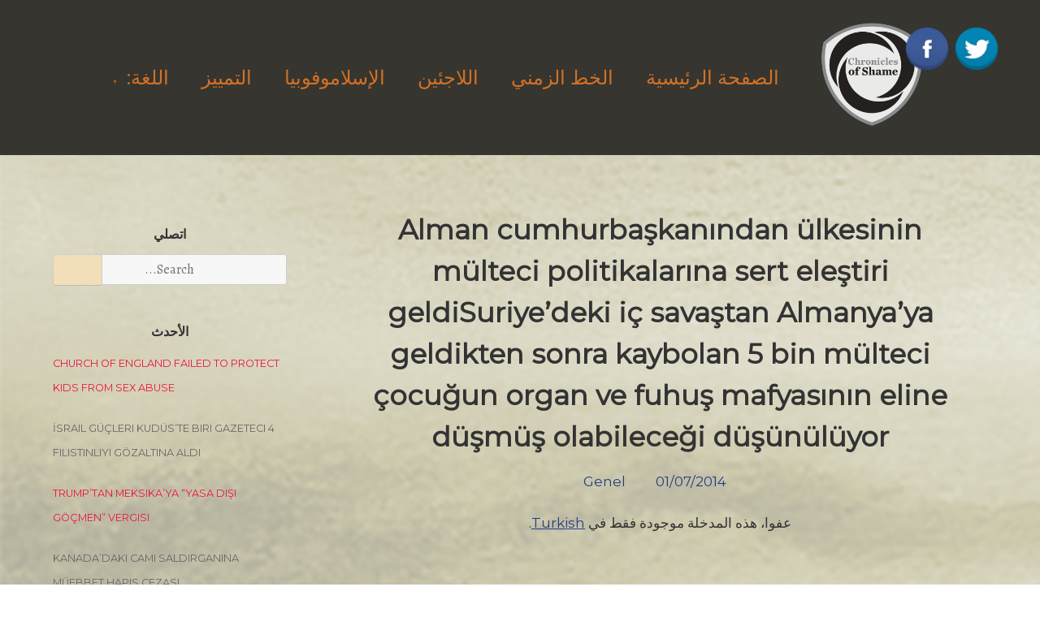

--- FILE ---
content_type: text/html; charset=UTF-8
request_url: https://ar.chroniclesofshame.com/genel/alman-cumhurbaskanindan-ulkesinin-multeci-politikalarina-sert-elestiri-geldisuriyedeki-ic-savastan-almanyaya-geldikten-sonra-kaybolan-5-bin-multeci-cocugun-organ-ve-fuhus-mafyasinin-eline-dusmus-ola/
body_size: 16291
content:
<!doctype html>
<html dir="rtl" lang="ar" prefix="og: http://ogp.me/ns# fb: http://ogp.me/ns/fb#">
<head>
	<meta charset="UTF-8">
	<meta name="viewport" content="width=device-width, initial-scale=1">
	<link rel="profile" href="https://gmpg.org/xfn/11">
	
	<!-- Global site tag (gtag.js) - Google Analytics -->
<script async src="https://www.googletagmanager.com/gtag/js?id=UA-71718501-11"></script>
<script>
  window.dataLayer = window.dataLayer || [];
  function gtag(){dataLayer.push(arguments);}
  gtag('js', new Date());

  gtag('config', 'UA-71718501-11');
</script>


	<meta name='robots' content='index, follow, max-image-preview:large, max-snippet:-1, max-video-preview:-1' />

	<!-- This site is optimized with the Yoast SEO plugin v19.14 - https://yoast.com/wordpress/plugins/seo/ -->
	<title></title>
	<link rel="canonical" href="https://ar.chroniclesofshame.com/genel/alman-cumhurbaskanindan-ulkesinin-multeci-politikalarina-sert-elestiri-geldisuriyedeki-ic-savastan-almanyaya-geldikten-sonra-kaybolan-5-bin-multeci-cocugun-organ-ve-fuhus-mafyasinin-eline-dusmus-ola/" />
	<meta property="og:locale" content="ar_AR" />
	<meta property="og:type" content="article" />
	<meta property="og:title" content="[:tr]Alman cumhurbaşkanından ülkesinin mülteci politikalarına sert eleştiri geldi[:tr]Suriye&#039;deki iç savaştan Almanya&#039;ya geldikten sonra kaybolan 5 bin mülteci çocuğun organ ve fuhuş mafyasının eline düşmüş olabileceği düşünülüyor[:] - Utanç Günlüğü" />
	<meta property="og:description" content="عفوا، هذه المدخلة موجودة فقط في Turkish." />
	<meta property="og:url" content="https://ar.chroniclesofshame.com/genel/alman-cumhurbaskanindan-ulkesinin-multeci-politikalarina-sert-elestiri-geldisuriyedeki-ic-savastan-almanyaya-geldikten-sonra-kaybolan-5-bin-multeci-cocugun-organ-ve-fuhus-mafyasinin-eline-dusmus-ola/" />
	<meta property="og:site_name" content="Utanç Günlüğü" />
	<meta property="article:publisher" content="https://www.facebook.com/UtancGunlugu/" />
	<meta property="article:published_time" content="2014-06-30T21:00:00+00:00" />
	<meta name="author" content="utancadminyeni0954" />
	<meta name="twitter:label1" content="كُتب بواسطة" />
	<meta name="twitter:data1" content="utancadminyeni0954" />
	<meta name="twitter:label2" content="وقت القراءة المُقدّر" />
	<meta name="twitter:data2" content="دقيقة واحدة" />
	<script type="application/ld+json" class="yoast-schema-graph">{"@context":"https://schema.org","@graph":[{"@type":"Article","@id":"https://ar.chroniclesofshame.com/genel/alman-cumhurbaskanindan-ulkesinin-multeci-politikalarina-sert-elestiri-geldisuriyedeki-ic-savastan-almanyaya-geldikten-sonra-kaybolan-5-bin-multeci-cocugun-organ-ve-fuhus-mafyasinin-eline-dusmus-ola/#article","isPartOf":{"@id":"https://ar.chroniclesofshame.com/genel/alman-cumhurbaskanindan-ulkesinin-multeci-politikalarina-sert-elestiri-geldisuriyedeki-ic-savastan-almanyaya-geldikten-sonra-kaybolan-5-bin-multeci-cocugun-organ-ve-fuhus-mafyasinin-eline-dusmus-ola/"},"author":{"name":"utancadminyeni0954","@id":"https://ar.chroniclesofshame.com/#/schema/person/6a6facd6270f9846481b258f51121aa8"},"headline":"Alman cumhurbaşkanından ülkesinin mülteci politikalarına sert eleştiri geldiSuriye&#8217;deki iç savaştan Almanya&#8217;ya geldikten sonra kaybolan 5 bin mülteci çocuğun organ ve fuhuş mafyasının eline düşmüş olabileceği düşünülüyor","datePublished":"2014-06-30T21:00:00+00:00","dateModified":"2014-06-30T21:00:00+00:00","mainEntityOfPage":{"@id":"https://ar.chroniclesofshame.com/genel/alman-cumhurbaskanindan-ulkesinin-multeci-politikalarina-sert-elestiri-geldisuriyedeki-ic-savastan-almanyaya-geldikten-sonra-kaybolan-5-bin-multeci-cocugun-organ-ve-fuhus-mafyasinin-eline-dusmus-ola/"},"wordCount":255,"commentCount":0,"publisher":{"@id":"https://ar.chroniclesofshame.com/#organization"},"keywords":["Almanya"],"articleSection":["Genel"],"inLanguage":"ar","potentialAction":[{"@type":"CommentAction","name":"Comment","target":["https://ar.chroniclesofshame.com/genel/alman-cumhurbaskanindan-ulkesinin-multeci-politikalarina-sert-elestiri-geldisuriyedeki-ic-savastan-almanyaya-geldikten-sonra-kaybolan-5-bin-multeci-cocugun-organ-ve-fuhus-mafyasinin-eline-dusmus-ola/#respond"]}]},{"@type":"WebPage","@id":"https://ar.chroniclesofshame.com/genel/alman-cumhurbaskanindan-ulkesinin-multeci-politikalarina-sert-elestiri-geldisuriyedeki-ic-savastan-almanyaya-geldikten-sonra-kaybolan-5-bin-multeci-cocugun-organ-ve-fuhus-mafyasinin-eline-dusmus-ola/","url":"https://ar.chroniclesofshame.com/genel/alman-cumhurbaskanindan-ulkesinin-multeci-politikalarina-sert-elestiri-geldisuriyedeki-ic-savastan-almanyaya-geldikten-sonra-kaybolan-5-bin-multeci-cocugun-organ-ve-fuhus-mafyasinin-eline-dusmus-ola/","name":"[:tr]Alman cumhurbaşkanından ülkesinin mülteci politikalarına sert eleştiri geldi[:tr]Suriye'deki iç savaştan Almanya'ya geldikten sonra kaybolan 5 bin mülteci çocuğun organ ve fuhuş mafyasının eline düşmüş olabileceği düşünülüyor[:] - Utanç Günlüğü","isPartOf":{"@id":"https://ar.chroniclesofshame.com/#website"},"datePublished":"2014-06-30T21:00:00+00:00","dateModified":"2014-06-30T21:00:00+00:00","breadcrumb":{"@id":"https://ar.chroniclesofshame.com/genel/alman-cumhurbaskanindan-ulkesinin-multeci-politikalarina-sert-elestiri-geldisuriyedeki-ic-savastan-almanyaya-geldikten-sonra-kaybolan-5-bin-multeci-cocugun-organ-ve-fuhus-mafyasinin-eline-dusmus-ola/#breadcrumb"},"inLanguage":"ar","potentialAction":[{"@type":"ReadAction","target":["https://ar.chroniclesofshame.com/genel/alman-cumhurbaskanindan-ulkesinin-multeci-politikalarina-sert-elestiri-geldisuriyedeki-ic-savastan-almanyaya-geldikten-sonra-kaybolan-5-bin-multeci-cocugun-organ-ve-fuhus-mafyasinin-eline-dusmus-ola/"]}]},{"@type":"BreadcrumbList","@id":"https://ar.chroniclesofshame.com/genel/alman-cumhurbaskanindan-ulkesinin-multeci-politikalarina-sert-elestiri-geldisuriyedeki-ic-savastan-almanyaya-geldikten-sonra-kaybolan-5-bin-multeci-cocugun-organ-ve-fuhus-mafyasinin-eline-dusmus-ola/#breadcrumb","itemListElement":[{"@type":"ListItem","position":1,"name":"Ana sayfa","item":"https://ar.chroniclesofshame.com/"},{"@type":"ListItem","position":2,"name":"Alman cumhurbaşkanından ülkesinin mülteci politikalarına sert eleştiri geldiSuriye&#8217;deki iç savaştan Almanya&#8217;ya geldikten sonra kaybolan 5 bin mülteci çocuğun organ ve fuhuş mafyasının eline düşmüş olabileceği düşünülüyor"}]},{"@type":"WebSite","@id":"https://ar.chroniclesofshame.com/#website","url":"https://ar.chroniclesofshame.com/","name":"Utanç Günlüğü","description":"","publisher":{"@id":"https://ar.chroniclesofshame.com/#organization"},"potentialAction":[{"@type":"SearchAction","target":{"@type":"EntryPoint","urlTemplate":"https://ar.chroniclesofshame.com/?s={search_term_string}"},"query-input":"required name=search_term_string"}],"inLanguage":"ar"},{"@type":"Organization","@id":"https://ar.chroniclesofshame.com/#organization","name":"Utanç Günlüğü","url":"https://ar.chroniclesofshame.com/","logo":{"@type":"ImageObject","inLanguage":"ar","@id":"https://ar.chroniclesofshame.com/#/schema/logo/image/","url":"https://utancgunlugu.com/wp-content/uploads/2021/01/logo.jpg","contentUrl":"https://utancgunlugu.com/wp-content/uploads/2021/01/logo.jpg","width":265,"height":211,"caption":"Utanç Günlüğü"},"image":{"@id":"https://ar.chroniclesofshame.com/#/schema/logo/image/"},"sameAs":["https://www.facebook.com/UtancGunlugu/"]},{"@type":"Person","@id":"https://ar.chroniclesofshame.com/#/schema/person/6a6facd6270f9846481b258f51121aa8","name":"utancadminyeni0954","sameAs":["https://utancgunlugu.com"],"url":"https://ar.chroniclesofshame.com/author/utancadminyeni0954/"}]}</script>
	<!-- / Yoast SEO plugin. -->


<link rel='dns-prefetch' href='//utancgunlugu.com' />
<link rel='dns-prefetch' href='//fonts.googleapis.com' />
<link rel="alternate" type="application/rss+xml" title="Utanç Günlüğü &laquo; الخلاصة" href="https://ar.chroniclesofshame.com/feed/" />
<link rel="alternate" type="application/rss+xml" title="Utanç Günlüğü &laquo; خلاصة التعليقات" href="https://ar.chroniclesofshame.com/comments/feed/" />
<link rel="alternate" title="oEmbed (JSON)" type="application/json+oembed" href="https://ar.chroniclesofshame.com/wp-json/oembed/1.0/embed?url=https%3A%2F%2Far.chroniclesofshame.com%2Fgenel%[base64]%2F" />
<link rel="alternate" title="oEmbed (XML)" type="text/xml+oembed" href="https://ar.chroniclesofshame.com/wp-json/oembed/1.0/embed?url=https%3A%2F%2Far.chroniclesofshame.com%2Fgenel%[base64]%2F&#038;format=xml" />
<style id='wp-img-auto-sizes-contain-inline-css'>
img:is([sizes=auto i],[sizes^="auto," i]){contain-intrinsic-size:3000px 1500px}
/*# sourceURL=wp-img-auto-sizes-contain-inline-css */
</style>
<style id='wp-emoji-styles-inline-css'>

	img.wp-smiley, img.emoji {
		display: inline !important;
		border: none !important;
		box-shadow: none !important;
		height: 1em !important;
		width: 1em !important;
		margin: 0 0.07em !important;
		vertical-align: -0.1em !important;
		background: none !important;
		padding: 0 !important;
	}
/*# sourceURL=wp-emoji-styles-inline-css */
</style>
<style id='wp-block-library-inline-css'>
:root{--wp-block-synced-color:#7a00df;--wp-block-synced-color--rgb:122,0,223;--wp-bound-block-color:var(--wp-block-synced-color);--wp-editor-canvas-background:#ddd;--wp-admin-theme-color:#007cba;--wp-admin-theme-color--rgb:0,124,186;--wp-admin-theme-color-darker-10:#006ba1;--wp-admin-theme-color-darker-10--rgb:0,107,160.5;--wp-admin-theme-color-darker-20:#005a87;--wp-admin-theme-color-darker-20--rgb:0,90,135;--wp-admin-border-width-focus:2px}@media (min-resolution:192dpi){:root{--wp-admin-border-width-focus:1.5px}}.wp-element-button{cursor:pointer}:root .has-very-light-gray-background-color{background-color:#eee}:root .has-very-dark-gray-background-color{background-color:#313131}:root .has-very-light-gray-color{color:#eee}:root .has-very-dark-gray-color{color:#313131}:root .has-vivid-green-cyan-to-vivid-cyan-blue-gradient-background{background:linear-gradient(135deg,#00d084,#0693e3)}:root .has-purple-crush-gradient-background{background:linear-gradient(135deg,#34e2e4,#4721fb 50%,#ab1dfe)}:root .has-hazy-dawn-gradient-background{background:linear-gradient(135deg,#faaca8,#dad0ec)}:root .has-subdued-olive-gradient-background{background:linear-gradient(135deg,#fafae1,#67a671)}:root .has-atomic-cream-gradient-background{background:linear-gradient(135deg,#fdd79a,#004a59)}:root .has-nightshade-gradient-background{background:linear-gradient(135deg,#330968,#31cdcf)}:root .has-midnight-gradient-background{background:linear-gradient(135deg,#020381,#2874fc)}:root{--wp--preset--font-size--normal:16px;--wp--preset--font-size--huge:42px}.has-regular-font-size{font-size:1em}.has-larger-font-size{font-size:2.625em}.has-normal-font-size{font-size:var(--wp--preset--font-size--normal)}.has-huge-font-size{font-size:var(--wp--preset--font-size--huge)}.has-text-align-center{text-align:center}.has-text-align-left{text-align:left}.has-text-align-right{text-align:right}.has-fit-text{white-space:nowrap!important}#end-resizable-editor-section{display:none}.aligncenter{clear:both}.items-justified-left{justify-content:flex-start}.items-justified-center{justify-content:center}.items-justified-right{justify-content:flex-end}.items-justified-space-between{justify-content:space-between}.screen-reader-text{border:0;clip-path:inset(50%);height:1px;margin:-1px;overflow:hidden;padding:0;position:absolute;width:1px;word-wrap:normal!important}.screen-reader-text:focus{background-color:#ddd;clip-path:none;color:#444;display:block;font-size:1em;height:auto;left:5px;line-height:normal;padding:15px 23px 14px;text-decoration:none;top:5px;width:auto;z-index:100000}html :where(.has-border-color){border-style:solid}html :where([style*=border-top-color]){border-top-style:solid}html :where([style*=border-right-color]){border-right-style:solid}html :where([style*=border-bottom-color]){border-bottom-style:solid}html :where([style*=border-left-color]){border-left-style:solid}html :where([style*=border-width]){border-style:solid}html :where([style*=border-top-width]){border-top-style:solid}html :where([style*=border-right-width]){border-right-style:solid}html :where([style*=border-bottom-width]){border-bottom-style:solid}html :where([style*=border-left-width]){border-left-style:solid}html :where(img[class*=wp-image-]){height:auto;max-width:100%}:where(figure){margin:0 0 1em}html :where(.is-position-sticky){--wp-admin--admin-bar--position-offset:var(--wp-admin--admin-bar--height,0px)}@media screen and (max-width:600px){html :where(.is-position-sticky){--wp-admin--admin-bar--position-offset:0px}}

/*# sourceURL=wp-block-library-inline-css */
</style><style id='global-styles-inline-css'>
:root{--wp--preset--aspect-ratio--square: 1;--wp--preset--aspect-ratio--4-3: 4/3;--wp--preset--aspect-ratio--3-4: 3/4;--wp--preset--aspect-ratio--3-2: 3/2;--wp--preset--aspect-ratio--2-3: 2/3;--wp--preset--aspect-ratio--16-9: 16/9;--wp--preset--aspect-ratio--9-16: 9/16;--wp--preset--color--black: #000000;--wp--preset--color--cyan-bluish-gray: #abb8c3;--wp--preset--color--white: #ffffff;--wp--preset--color--pale-pink: #f78da7;--wp--preset--color--vivid-red: #cf2e2e;--wp--preset--color--luminous-vivid-orange: #ff6900;--wp--preset--color--luminous-vivid-amber: #fcb900;--wp--preset--color--light-green-cyan: #7bdcb5;--wp--preset--color--vivid-green-cyan: #00d084;--wp--preset--color--pale-cyan-blue: #8ed1fc;--wp--preset--color--vivid-cyan-blue: #0693e3;--wp--preset--color--vivid-purple: #9b51e0;--wp--preset--gradient--vivid-cyan-blue-to-vivid-purple: linear-gradient(135deg,rgb(6,147,227) 0%,rgb(155,81,224) 100%);--wp--preset--gradient--light-green-cyan-to-vivid-green-cyan: linear-gradient(135deg,rgb(122,220,180) 0%,rgb(0,208,130) 100%);--wp--preset--gradient--luminous-vivid-amber-to-luminous-vivid-orange: linear-gradient(135deg,rgb(252,185,0) 0%,rgb(255,105,0) 100%);--wp--preset--gradient--luminous-vivid-orange-to-vivid-red: linear-gradient(135deg,rgb(255,105,0) 0%,rgb(207,46,46) 100%);--wp--preset--gradient--very-light-gray-to-cyan-bluish-gray: linear-gradient(135deg,rgb(238,238,238) 0%,rgb(169,184,195) 100%);--wp--preset--gradient--cool-to-warm-spectrum: linear-gradient(135deg,rgb(74,234,220) 0%,rgb(151,120,209) 20%,rgb(207,42,186) 40%,rgb(238,44,130) 60%,rgb(251,105,98) 80%,rgb(254,248,76) 100%);--wp--preset--gradient--blush-light-purple: linear-gradient(135deg,rgb(255,206,236) 0%,rgb(152,150,240) 100%);--wp--preset--gradient--blush-bordeaux: linear-gradient(135deg,rgb(254,205,165) 0%,rgb(254,45,45) 50%,rgb(107,0,62) 100%);--wp--preset--gradient--luminous-dusk: linear-gradient(135deg,rgb(255,203,112) 0%,rgb(199,81,192) 50%,rgb(65,88,208) 100%);--wp--preset--gradient--pale-ocean: linear-gradient(135deg,rgb(255,245,203) 0%,rgb(182,227,212) 50%,rgb(51,167,181) 100%);--wp--preset--gradient--electric-grass: linear-gradient(135deg,rgb(202,248,128) 0%,rgb(113,206,126) 100%);--wp--preset--gradient--midnight: linear-gradient(135deg,rgb(2,3,129) 0%,rgb(40,116,252) 100%);--wp--preset--font-size--small: 13px;--wp--preset--font-size--medium: 20px;--wp--preset--font-size--large: 36px;--wp--preset--font-size--x-large: 42px;--wp--preset--spacing--20: 0.44rem;--wp--preset--spacing--30: 0.67rem;--wp--preset--spacing--40: 1rem;--wp--preset--spacing--50: 1.5rem;--wp--preset--spacing--60: 2.25rem;--wp--preset--spacing--70: 3.38rem;--wp--preset--spacing--80: 5.06rem;--wp--preset--shadow--natural: 6px 6px 9px rgba(0, 0, 0, 0.2);--wp--preset--shadow--deep: 12px 12px 50px rgba(0, 0, 0, 0.4);--wp--preset--shadow--sharp: 6px 6px 0px rgba(0, 0, 0, 0.2);--wp--preset--shadow--outlined: 6px 6px 0px -3px rgb(255, 255, 255), 6px 6px rgb(0, 0, 0);--wp--preset--shadow--crisp: 6px 6px 0px rgb(0, 0, 0);}:where(.is-layout-flex){gap: 0.5em;}:where(.is-layout-grid){gap: 0.5em;}body .is-layout-flex{display: flex;}.is-layout-flex{flex-wrap: wrap;align-items: center;}.is-layout-flex > :is(*, div){margin: 0;}body .is-layout-grid{display: grid;}.is-layout-grid > :is(*, div){margin: 0;}:where(.wp-block-columns.is-layout-flex){gap: 2em;}:where(.wp-block-columns.is-layout-grid){gap: 2em;}:where(.wp-block-post-template.is-layout-flex){gap: 1.25em;}:where(.wp-block-post-template.is-layout-grid){gap: 1.25em;}.has-black-color{color: var(--wp--preset--color--black) !important;}.has-cyan-bluish-gray-color{color: var(--wp--preset--color--cyan-bluish-gray) !important;}.has-white-color{color: var(--wp--preset--color--white) !important;}.has-pale-pink-color{color: var(--wp--preset--color--pale-pink) !important;}.has-vivid-red-color{color: var(--wp--preset--color--vivid-red) !important;}.has-luminous-vivid-orange-color{color: var(--wp--preset--color--luminous-vivid-orange) !important;}.has-luminous-vivid-amber-color{color: var(--wp--preset--color--luminous-vivid-amber) !important;}.has-light-green-cyan-color{color: var(--wp--preset--color--light-green-cyan) !important;}.has-vivid-green-cyan-color{color: var(--wp--preset--color--vivid-green-cyan) !important;}.has-pale-cyan-blue-color{color: var(--wp--preset--color--pale-cyan-blue) !important;}.has-vivid-cyan-blue-color{color: var(--wp--preset--color--vivid-cyan-blue) !important;}.has-vivid-purple-color{color: var(--wp--preset--color--vivid-purple) !important;}.has-black-background-color{background-color: var(--wp--preset--color--black) !important;}.has-cyan-bluish-gray-background-color{background-color: var(--wp--preset--color--cyan-bluish-gray) !important;}.has-white-background-color{background-color: var(--wp--preset--color--white) !important;}.has-pale-pink-background-color{background-color: var(--wp--preset--color--pale-pink) !important;}.has-vivid-red-background-color{background-color: var(--wp--preset--color--vivid-red) !important;}.has-luminous-vivid-orange-background-color{background-color: var(--wp--preset--color--luminous-vivid-orange) !important;}.has-luminous-vivid-amber-background-color{background-color: var(--wp--preset--color--luminous-vivid-amber) !important;}.has-light-green-cyan-background-color{background-color: var(--wp--preset--color--light-green-cyan) !important;}.has-vivid-green-cyan-background-color{background-color: var(--wp--preset--color--vivid-green-cyan) !important;}.has-pale-cyan-blue-background-color{background-color: var(--wp--preset--color--pale-cyan-blue) !important;}.has-vivid-cyan-blue-background-color{background-color: var(--wp--preset--color--vivid-cyan-blue) !important;}.has-vivid-purple-background-color{background-color: var(--wp--preset--color--vivid-purple) !important;}.has-black-border-color{border-color: var(--wp--preset--color--black) !important;}.has-cyan-bluish-gray-border-color{border-color: var(--wp--preset--color--cyan-bluish-gray) !important;}.has-white-border-color{border-color: var(--wp--preset--color--white) !important;}.has-pale-pink-border-color{border-color: var(--wp--preset--color--pale-pink) !important;}.has-vivid-red-border-color{border-color: var(--wp--preset--color--vivid-red) !important;}.has-luminous-vivid-orange-border-color{border-color: var(--wp--preset--color--luminous-vivid-orange) !important;}.has-luminous-vivid-amber-border-color{border-color: var(--wp--preset--color--luminous-vivid-amber) !important;}.has-light-green-cyan-border-color{border-color: var(--wp--preset--color--light-green-cyan) !important;}.has-vivid-green-cyan-border-color{border-color: var(--wp--preset--color--vivid-green-cyan) !important;}.has-pale-cyan-blue-border-color{border-color: var(--wp--preset--color--pale-cyan-blue) !important;}.has-vivid-cyan-blue-border-color{border-color: var(--wp--preset--color--vivid-cyan-blue) !important;}.has-vivid-purple-border-color{border-color: var(--wp--preset--color--vivid-purple) !important;}.has-vivid-cyan-blue-to-vivid-purple-gradient-background{background: var(--wp--preset--gradient--vivid-cyan-blue-to-vivid-purple) !important;}.has-light-green-cyan-to-vivid-green-cyan-gradient-background{background: var(--wp--preset--gradient--light-green-cyan-to-vivid-green-cyan) !important;}.has-luminous-vivid-amber-to-luminous-vivid-orange-gradient-background{background: var(--wp--preset--gradient--luminous-vivid-amber-to-luminous-vivid-orange) !important;}.has-luminous-vivid-orange-to-vivid-red-gradient-background{background: var(--wp--preset--gradient--luminous-vivid-orange-to-vivid-red) !important;}.has-very-light-gray-to-cyan-bluish-gray-gradient-background{background: var(--wp--preset--gradient--very-light-gray-to-cyan-bluish-gray) !important;}.has-cool-to-warm-spectrum-gradient-background{background: var(--wp--preset--gradient--cool-to-warm-spectrum) !important;}.has-blush-light-purple-gradient-background{background: var(--wp--preset--gradient--blush-light-purple) !important;}.has-blush-bordeaux-gradient-background{background: var(--wp--preset--gradient--blush-bordeaux) !important;}.has-luminous-dusk-gradient-background{background: var(--wp--preset--gradient--luminous-dusk) !important;}.has-pale-ocean-gradient-background{background: var(--wp--preset--gradient--pale-ocean) !important;}.has-electric-grass-gradient-background{background: var(--wp--preset--gradient--electric-grass) !important;}.has-midnight-gradient-background{background: var(--wp--preset--gradient--midnight) !important;}.has-small-font-size{font-size: var(--wp--preset--font-size--small) !important;}.has-medium-font-size{font-size: var(--wp--preset--font-size--medium) !important;}.has-large-font-size{font-size: var(--wp--preset--font-size--large) !important;}.has-x-large-font-size{font-size: var(--wp--preset--font-size--x-large) !important;}
/*# sourceURL=global-styles-inline-css */
</style>

<style id='classic-theme-styles-inline-css'>
/*! This file is auto-generated */
.wp-block-button__link{color:#fff;background-color:#32373c;border-radius:9999px;box-shadow:none;text-decoration:none;padding:calc(.667em + 2px) calc(1.333em + 2px);font-size:1.125em}.wp-block-file__button{background:#32373c;color:#fff;text-decoration:none}
/*# sourceURL=/wp-includes/css/classic-themes.min.css */
</style>
<link rel='stylesheet' id='acx_fsmi_styles-css' href='https://utancgunlugu.com/wp-content/plugins/floating-social-media-icon/css/style.css?v=4.3.4&#038;ver=6.9' media='all' />
<link rel='stylesheet' id='font-awesome-css' href='https://utancgunlugu.com/wp-content/plugins/elementor/assets/lib/font-awesome/css/font-awesome.min.css?ver=4.7.0' media='all' />
<link rel='stylesheet' id='pcp_swiper-css' href='https://utancgunlugu.com/wp-content/plugins/post-carousel/public/assets/css/swiper-bundle.min.css?ver=2.2.4' media='all' />
<link rel='stylesheet' id='pcp-style-css' href='https://utancgunlugu.com/wp-content/plugins/post-carousel/public/assets/css/style.min.css?ver=2.2.4' media='all' />
<style id='pcp-style-inline-css'>
#pcp_wrapper-229 .sp-pcp-row{ margin-right: -10px;margin-left: -10px;}#pcp_wrapper-229 .sp-pcp-row [class*='sp-pcp-col-']{padding-right: 10px;padding-left: 10px;padding-bottom: 20px;}.pcp-wrapper-229 .sp-pcp-title a {color: #111;display: inherit;} .pcp-wrapper-229 .sp-pcp-title a:hover {color: #e1624b;}#pcp_wrapper-229 .dots .swiper-pagination-bullet{ background: #cccccc; } #pcp_wrapper-229 .dots .swiper-pagination-bullet-active { background: #e1624b; }#pcp_wrapper-229 .pcp-button-prev, #pcp_wrapper-229 .pcp-button-next{ background-image: none; background-size: auto; background-color: #fff; font-size: px; height: 33px; width: 33px; margin-top: 8px; border: 1px solid #aaa; text-align: center; line-height: 30px; -webkit-transition: 0.3s; border-radius: ; }#pcp_wrapper-229 .pcp-button-prev:hover, #pcp_wrapper-229 .pcp-button-next:hover{ background-color: #e1624b; border-color: #e1624b; } #pcp_wrapper-229 .pcp-button-prev .fa, #pcp_wrapper-229 .pcp-button-next .fa { color: #aaa; } #pcp_wrapper-229 .pcp-button-prev:hover .fa, #pcp_wrapper-229 .pcp-button-next:hover .fa { color: #fff; } #pcp_wrapper-229.pcp-carousel-wrapper .sp-pcp-post{ margin-top: 0; }#pcp_wrapper-229 .sp-pcp-post {padding: 0 0 0 0;}#pcp_wrapper-229 .sp-pcp-post {border: 0px solid #e2e2e2;}#pcp_wrapper-229 .sp-pcp-post {border-radius: 0;}#pcp_wrapper-229 .sp-pcp-post{background-color: transparent;}.pcp-wrapper-229 .sp-pcp-post-meta li,.pcp-wrapper-229 .sp-pcp-post-meta ul,.pcp-wrapper-229 .sp-pcp-post-meta li a{color: #888;}.pcp-wrapper-229 .sp-pcp-post-meta li a:hover{color: #e1624b;}#pcp_wrapper-229 .pcp-readmore-link{ background: transparent; color: #111; border-color: #888; } #pcp_wrapper-229 .pcp-readmore-link:hover { background: #e1624b; color: #fff; border-color: #e1624b; }#pcp_wrapper-229 .pcp-post-pagination .page-numbers.current, #pcp_wrapper-229 .pcp-post-pagination a.active , #pcp_wrapper-229 .pcp-post-pagination a:hover{ color: #ffffff; background: #e1624b; border-color: #e1624b; }#pcp_wrapper-229 .pcp-post-pagination .page-numbers, .pcp-post-pagination a{ background: #ffffff; color:#5e5e5e; border-color: #bbbbbb; }
/*# sourceURL=pcp-style-inline-css */
</style>
<link rel='stylesheet' id='dashicons-css' href='https://utancgunlugu.com/wp-includes/css/dashicons.min.css?ver=6.9' media='all' />
<link rel='stylesheet' id='to-top-css' href='https://utancgunlugu.com/wp-content/plugins/to-top/public/css/to-top-public.css?ver=2.5.2' media='all' />
<link rel='stylesheet' id='googlefonts-css' href='https://fonts.googleapis.com/css?family=Montserrat:400&subset=latin' media='all' />
<link rel='stylesheet' id='wpmi-icons-css' href='https://utancgunlugu.com/wp-content/plugins/wp-menu-icons/assets/css/wpmi.css?ver=2.2.5' media='all' />
<link rel='stylesheet' id='qts_front_styles-css' href='https://utancgunlugu.com/wp-content/plugins/qtranslate-slug/assets/css/qts-default.css?ver=6.9' media='all' />
<link rel='stylesheet' id='muzeum-style-rtl-css' href='https://utancgunlugu.com/wp-content/themes/muzeum/style-rtl.css?ver=1.1.0' media='all' />
<link rel='stylesheet' id='muzeum-custom-fonts-css' href='https://fonts.googleapis.com/css?family=Alegreya%3A400%2C400italic%2C800%2C800italic&#038;subset=latin%2Clatin-ext%2Ccyrillic' media='all' />
<script src="https://utancgunlugu.com/wp-includes/js/jquery/jquery.min.js?ver=3.7.1" id="jquery-core-js"></script>
<script src="https://utancgunlugu.com/wp-includes/js/jquery/jquery-migrate.min.js?ver=3.4.1" id="jquery-migrate-js"></script>
<script id="to-top-js-extra">
var to_top_options = {"scroll_offset":"100","icon_opacity":"80","style":"icon","icon_type":"dashicons-arrow-up-alt","icon_color":"#ffffff","icon_bg_color":"#000000","icon_size":"42","border_radius":"29","image":"https://utancgunlugu.com/wp-content/plugins/to-top/admin/images/default.png","image_width":"65","image_alt":"","location":"bottom-right","margin_x":"20","margin_y":"20","show_on_admin":"0","enable_autohide":"0","autohide_time":"2","enable_hide_small_device":"0","small_device_max_width":"640","reset":"0"};
//# sourceURL=to-top-js-extra
</script>
<script async src="https://utancgunlugu.com/wp-content/plugins/to-top/public/js/to-top-public.js?ver=2.5.2" id="to-top-js"></script>
<link rel="https://api.w.org/" href="https://ar.chroniclesofshame.com/wp-json/" /><link rel="alternate" title="JSON" type="application/json" href="https://ar.chroniclesofshame.com/wp-json/wp/v2/posts/8089" /><link rel="EditURI" type="application/rsd+xml" title="RSD" href="https://utancgunlugu.com/xmlrpc.php?rsd" />
<meta name="generator" content="WordPress 6.9" />
<link rel='shortlink' href='https://ar.chroniclesofshame.com/?p=8089' />
<!-- start Simple Custom CSS and JS -->
<script>

jQuery(document).ready(function( $ ){
//     var pathname = window.location.pathname;
    // || pathname=='/kronoloji/' || pathname=='/timeline/'
//     if(pathname =='/'  ){
// 		var main = document.getElementsByClassName('site-main')[0];
// 		var wrapper = document.getElementsByClassName('wrapper')[0];
//         var aside = document.getElementsByTagName('aside')[0];
//         //main.style.textAlign="justify";
//         //wrapper.style.textAlign="justify";
//         main.style.maxWidth="100%";
//         wrapper.style.maxWidth="100%";
//         aside.style.display="none";
//     }
  
  var sitelang2 = document.getElementsByTagName("html")[0].getAttribute("lang"); 
  var etiket=document.getElementsByName("pricetags-outline")[0];
  var logo=document.getElementsByClassName("custom-logo-link")[0];
  var twitterIcon =document.getElementById("divBottomRight"); 
  //var siteLogo = document.getElementById('site-navigation');
    if(sitelang2=="en-US"){ 
      //logo.childNodes[0].style.visibility="visible";
      logo.style.content='url("http://utancgunlugu.com/wp-content/uploads/2021/01/utanc_ing-1.png")';
      try { 
		etiket.nextSibling.textContent="Country: ";
      }
      catch(err) {
    }
      document.getElementById("menu-item-9446").style.display="none";
      
      document.getElementById("menu-item-9445").childNodes[0].text="Türkçe";
      
        twitterIcon.childNodes[0].href="https://twitter.com/ShameChronicles";
        twitterIcon.childNodes[1].href="https://www.facebook.com/Chronicles-of-Shame-159623617765472";
    }
        
    else if(sitelang2=="tr_TR" || sitelang2=="tr"){
 	//logo.childNodes[0].style.content=url("http://utancgunlugu.com/wp-content/uploads/2021/01/Utanc-Gunlugu.png");	
      //logo.style.content='url("http://utancgunlugu.com/wp-content/uploads/2021/01/utanc-tr-logo.png")';
      try {
         etiket.nextSibling.textContent="Ülke : ";
      }
      catch(err) {
       
      }
      document.getElementById("menu-item-9445").style.display="none";
      
      document.getElementById("menu-item-9446").childNodes[0].text="ENGLISH";
      document.getElementById("menu-item-9447").childNodes[0].text="عربى";
	  //siteLogo.innerHTML = '<a href=\"http://utancgunlugu.com/\" class=\"custom-logo-link\" rel="home" aria-current="page" style=\"content: url(\'http://utancgunlugu.com/wp-content/uploads/2021/01/utanc-tr-logo.png\');\"><img width="265" height="211" src="http://utancgunlugu.com/wp-content/uploads/2021/01/logo.jpg" class="custom-logo" alt="Utanç Günlüğü"></a>' + siteLogo.innerHTML;
  	    
    }
    else {
      logo.style.content='url("http://utancgunlugu.com/wp-content/uploads/2021/01/utanc_ing.png")';
      
      try {
         etiket.nextSibling.textContent="بلد: ";
      }
      catch(err){
        
      }
      document.getElementById("menu-item-9447").style.display="none";
      
      document.getElementById("menu-item-9445").childNodes[0].text="Türkçe";
      
      twitterIcon.childNodes[0].href="https://twitter.com/ShameChronicles"; 
      twitterIcon.childNodes[1].href="https://www.facebook.com/Chronicles-of-Shame-159623617765472";
    } 
  	
});


</script>
<!-- end Simple Custom CSS and JS -->



<!-- Starting Styles For Social Media Icon From Acurax International www.acurax.com -->
<style type='text/css'>
#divBottomRight img 
{
width: 60px; 
}
</style>
<!-- Ending Styles For Social Media Icon From Acurax International www.acurax.com -->



<style type='text/css' media='screen'>
	body{ font-family:"Montserrat", arial, sans-serif;}
	h1{ font-family:"Montserrat", arial, sans-serif;}
	h2{ font-family:"Montserrat", arial, sans-serif;}
	h3{ font-family:"Montserrat", arial, sans-serif;}
	h4{ font-family:"Montserrat", arial, sans-serif;}
	h5{ font-family:"Montserrat", arial, sans-serif;}
	h6{ font-family:"Montserrat", arial, sans-serif;}
	blockquote{ font-family:"Montserrat", arial, sans-serif;}
	p{ font-family:"Montserrat", arial, sans-serif;}
	li{ font-family:"Montserrat", arial, sans-serif;}
</style>
<!-- fonts delivered by Wordpress Google Fonts, a plugin by Adrian3.com --><meta name="generator" content="qTranslate-X 3.4.6.8" />
<link hreflang="x-default" href="https://utancgunlugu.com/genel/alman-cumhurbaskanindan-ulkesinin-multeci-politikalarina-sert-elestiri-geldisuriyedeki-ic-savastan-almanyaya-geldikten-sonra-kaybolan-5-bin-multeci-cocugun-organ-ve-fuhus-mafyasinin-eline-dusmus-ola/" rel="alternate" />
<link hreflang="tr" href="https://utancgunlugu.com/genel/alman-cumhurbaskanindan-ulkesinin-multeci-politikalarina-sert-elestiri-geldisuriyedeki-ic-savastan-almanyaya-geldikten-sonra-kaybolan-5-bin-multeci-cocugun-organ-ve-fuhus-mafyasinin-eline-dusmus-ola/" rel="alternate" />
<link hreflang="en" href="https://chroniclesofshame.com/genel/alman-cumhurbaskanindan-ulkesinin-multeci-politikalarina-sert-elestiri-geldisuriyedeki-ic-savastan-almanyaya-geldikten-sonra-kaybolan-5-bin-multeci-cocugun-organ-ve-fuhus-mafyasinin-eline-dusmus-ola/" rel="alternate" />
<link hreflang="ar" href="https://ar.chroniclesofshame.com/genel/alman-cumhurbaskanindan-ulkesinin-multeci-politikalarina-sert-elestiri-geldisuriyedeki-ic-savastan-almanyaya-geldikten-sonra-kaybolan-5-bin-multeci-cocugun-organ-ve-fuhus-mafyasinin-eline-dusmus-ola/" rel="alternate" />

	<style>
		.main-nav {
			background-color: #f1ddba;
							 background-image: url("http://utancgunlugu.com/wp-content/uploads/2021/02/utanc-gunlugu-background-image.jpg"); 		}

		.main-nav li a:hover, .main-nav li.focus > a {
			background-color: #ceba97;
							 background-image: url("http://utancgunlugu.com/wp-content/uploads/2021/02/utanc-gunlugu-background-image.jpg"); 		}

		.main-nav .burger,
		.main-nav .burger::before,
		.main-nav .burger::after {
			border-bottom: 2px solid #000;
		}

		.main-nav a {
			color: #000;
		}

		@media (min-width:40em){

			.main-nav ul ul li {
				background-color: #bfab88;
									 background-image: url("http://utancgunlugu.com/wp-content/uploads/2021/02/utanc-gunlugu-background-image.jpg"); 
			}
			.main-nav li li a:hover,
			.main-nav li li.focus > a {
				background-color: #a6926f;
									 background-image: url("http://utancgunlugu.com/wp-content/uploads/2021/02/utanc-gunlugu-background-image.jpg"); 
			}

			.main-nav li li li.focus a {
				background-color: #a6926f;
									 background-image: url("http://utancgunlugu.com/wp-content/uploads/2021/02/utanc-gunlugu-background-image.jpg"); 
			}
		}

	
		a {
			color: #253e80;
		}

		.entry-title a, .call-to-action a {
			color: #333;
		}

				.call-to-action, .call-to-action:hover {
			border: 1px solid #666;
		}
		
		
		.call-to-action a {
			color: #333;
		}

		.widget ul a {
			color: #666;
		}

		button,
			input[type="button"],
			input[type="reset"],
			input[type="submit"] {
				background: #F2DEB9;
		}

	</style>
			<style type="text/css">
					.site-title,
			.site-description {
				position: absolute;
				clip: rect(1px, 1px, 1px, 1px);
				}
					</style>
		<style id="custom-background-css">
body.custom-background { background-image: url("https://utancgunlugu.com/wp-content/uploads/2021/02/utanc-gunlugu-background-image.jpg"); background-position: left top; background-size: cover; background-repeat: no-repeat; background-attachment: fixed; }
</style>
	<link rel="icon" href="https://utancgunlugu.com/wp-content/uploads/2021/02/favicon_utanc.png" sizes="32x32" />
<link rel="icon" href="https://utancgunlugu.com/wp-content/uploads/2021/02/favicon_utanc.png" sizes="192x192" />
<link rel="apple-touch-icon" href="https://utancgunlugu.com/wp-content/uploads/2021/02/favicon_utanc.png" />
<meta name="msapplication-TileImage" content="https://utancgunlugu.com/wp-content/uploads/2021/02/favicon_utanc.png" />
		<style id="wp-custom-css">
			/* .site-main, .wrapper {
	max-width:100%;
} */

.custom-logo-link{
	width:9rem;
}
#chartdiv {
	width:90vw !important;
	margin:auto;
	border: 1px solid #F0F0F1 !important;	
}

@media (max-width: 575.98px) { #chartdiv{display:none !important}] }
.sp-pcp-post a {
	text-decoration:none;
}

body, button, input, select, optgroup, textarea {
	text-align:center;
}

/* Footer Renklendirmesi */
.site-footer {
	background-color:#ffff;
}

/* Slider daki resimlere ovallik verildi */
.sp-pcp-post .sp-pcp-post-thumb-area img{
	border-radius:2em;
}

.breadcrumb {
	display:none;
}

/* Sidebar menü renklendirilmesi yapıldı*/
#recent-posts-3 li:nth-child(odd) a {
	color:#ED143D !important;	
}

#recent-posts-3 li {
	text-align:left;	
	margin-bottom:20px;
}

.menu-ana-menu-container {
	display:flex;
	align-items:center;
	justify-content:center;	
}


/* Dil menüsündeki bayrak fotoğrafları kaldırıldı.*/
li[id|=menu-item] a img {
	display:none !important;	
}

.footer-yazisi
{
	color:black !important;
}

/* Üst menü seçenekleri */
.menu-ana-menu-container{
	text-transform:uppercase;
	font-size:1.5rem;
}

.main-nav, .top-nav { 
	background-color:#36352F;
	background-image:none;
}


.main-nav a {
	color:#e47825;
	}

#divBottomRight {
	top:30px !important;
}

.site-footer a {
	color:#1093F4;
}
.site-menu{
	float:none;
}
body.custom-background{
  background-attachment:initial;
	overflow-x:hidden;
}

#gtx-trans{
	display:none;
}


li[id|="menu-item"] a{
	border:none;
	border-radius:3em;
  transition: all 1s;
}

li[id|="menu-item"] a:hover{
		
	color:#36352F !important;
	font-weight:800;
	text-shadow:1px 1px;
	opacity:0.7;
}


		</style>
		<!-- To Top Custom CSS --><style type='text/css'>#to_top_scrollup {font-size: 42px; width: 42px; height: 42px;-webkit-border-radius: 29%; -moz-border-radius: 29%; border-radius: 29%;opacity: 0.8;}</style>
<!-- START - Open Graph and Twitter Card Tags 3.2.0 -->
 <!-- Facebook Open Graph -->
  <meta property="og:image:secure_url" content="https://utancgunlugu.com/wp-content/uploads/2021/01/utanc-tr-logo.png"/>
 <!-- Google+ / Schema.org -->
 <!-- Twitter Cards -->
  <meta name="twitter:title" content="Alman cumhurbaşkanından ülkesinin mülteci politikalarına sert eleştiri geldiSuriye&#039;deki iç savaştan Almanya&#039;ya geldikten sonra kaybolan 5 bin mülteci çocuğun organ ve fuhuş mafyasının eline düşmüş olabileceği düşünülüyor - Utanç Günlüğü"/>
  <meta name="twitter:url" content="https://ar.chroniclesofshame.com/genel/alman-cumhurbaskanindan-ulkesinin-multeci-politikalarina-sert-elestiri-geldisuriyedeki-ic-savastan-almanyaya-geldikten-sonra-kaybolan-5-bin-multeci-cocugun-organ-ve-fuhus-mafyasinin-eline-dusmus-ola/"/>
  <meta name="twitter:description" content="عفوا، هذه المدخلة موجودة فقط في Turkish."/>
  <meta name="twitter:image" content="https://utancgunlugu.com/wp-content/uploads/2021/01/utanc-tr-logo.png"/>
  <meta name="twitter:card" content="summary_large_image"/>
  <meta name="twitter:site" content="@utancgunlugu"/>
 <!-- SEO -->
 <!-- Misc. tags -->
 <!-- is_singular | yoast_seo -->
<!-- END - Open Graph and Twitter Card Tags 3.2.0 -->
	
</head>

<body class="rtl wp-singular post-template-default single single-post postid-8089 single-format-standard custom-background wp-custom-logo wp-theme-muzeum elementor-default elementor-kit-8313 ar">
<div id="page" class="site">
	<a class="skip-link screen-reader-text" href="#primary">Skip to content</a>

	<header id="masthead" class="site-header">

				
<!-- 		<div class="site-branding">
			<a href="">
								
			</a>
			<h1 class="site-title"><a href="" rel="home"></a></h1>
			// 				<p class="site-description"></p>
// 					</div>--><!-- .site-branding --> 
		
		<nav id="site-navigation" class="site-menu main-nav">
			<a href="">
				<img width="265" height="211" src="https://utancgunlugu.com/wp-content/uploads/2021/01/utanc-tr-logo.png" class="custom-logo-link" alt="Utanç Günlüğü">
			</a>
			<button class="menu-toggle" data-toggle="collapse" aria-controls="top-menu" aria-expanded="false" aria-label="Toggle navigation">
                <span class="menu-toggle-icon">
                	<input class="burger-check" id="burger-check" type="checkbox"><label for="burger-check" class="burger"></label>
                </span>
            </button>
			
			<div class="menu-ana-menu-container"><ul id="primary-menu" class="menu"><li id="menu-item-220" class="menu-item menu-item-type-post_type menu-item-object-page menu-item-home menu-item-220"><a href="https://ar.chroniclesofshame.com/">الصفحة الرئيسية</a></li>
<li id="menu-item-8521" class="menu-item menu-item-type-post_type menu-item-object-page menu-item-8521"><a href="https://ar.chroniclesofshame.com/timeline/">الخط الزمني</a></li>
<li id="menu-item-8366" class="menu-item menu-item-type-post_type menu-item-object-page menu-item-8366"><a href="https://ar.chroniclesofshame.com/refugees/">اللاجئين</a></li>
<li id="menu-item-8387" class="menu-item menu-item-type-post_type menu-item-object-page menu-item-8387"><a href="https://ar.chroniclesofshame.com/islamophobia/">الإسلاموفوبيا</a></li>
<li id="menu-item-8399" class="menu-item menu-item-type-post_type menu-item-object-page menu-item-8399"><a href="https://ar.chroniclesofshame.com/racism/">التمييز</a></li>
<li id="menu-item-9444" class="qtranxs-lang-menu qtranxs-lang-menu-ar menu-item menu-item-type-custom menu-item-object-custom current-menu-parent menu-item-has-children menu-item-9444"><a href="#" title="العربية">اللغة:&nbsp;<img src="https://utancgunlugu.com/wp-content/plugins/qtranslate-x/flags/arle.png" alt="العربية" /></a>
<ul class="sub-menu">
	<li id="menu-item-9445" class="qtranxs-lang-menu-item qtranxs-lang-menu-item-tr menu-item menu-item-type-custom menu-item-object-custom menu-item-9445"><a href="https://utancgunlugu.com/genel/alman-cumhurbaskanindan-ulkesinin-multeci-politikalarina-sert-elestiri-geldisuriyedeki-ic-savastan-almanyaya-geldikten-sonra-kaybolan-5-bin-multeci-cocugun-organ-ve-fuhus-mafyasinin-eline-dusmus-ola/" title="Turkish"><img src="https://utancgunlugu.com/wp-content/plugins/qtranslate-x/flags/tr.png" alt="Turkish" />&nbsp;Turkish</a></li>
	<li id="menu-item-9446" class="qtranxs-lang-menu-item qtranxs-lang-menu-item-en menu-item menu-item-type-custom menu-item-object-custom menu-item-9446"><a href="https://chroniclesofshame.com/genel/alman-cumhurbaskanindan-ulkesinin-multeci-politikalarina-sert-elestiri-geldisuriyedeki-ic-savastan-almanyaya-geldikten-sonra-kaybolan-5-bin-multeci-cocugun-organ-ve-fuhus-mafyasinin-eline-dusmus-ola/" title="English"><img src="https://utancgunlugu.com/wp-content/plugins/qtranslate-x/flags/gb.png" alt="English" />&nbsp;English</a></li>
	<li id="menu-item-9447" class="qtranxs-lang-menu-item qtranxs-lang-menu-item-ar menu-item menu-item-type-custom menu-item-object-custom current-menu-item menu-item-9447"><a href="https://ar.chroniclesofshame.com/genel/alman-cumhurbaskanindan-ulkesinin-multeci-politikalarina-sert-elestiri-geldisuriyedeki-ic-savastan-almanyaya-geldikten-sonra-kaybolan-5-bin-multeci-cocugun-organ-ve-fuhus-mafyasinin-eline-dusmus-ola/" aria-current="page" title="العربية"><img src="https://utancgunlugu.com/wp-content/plugins/qtranslate-x/flags/arle.png" alt="العربية" />&nbsp;العربية</a></li>
</ul>
</li>
</ul></div>		</nav><!-- #site-navigation -->
	</header><!-- #masthead --><div class="container">
	<div class="wrapper">
		<main id="primary" class="site-main">

			
<article id="post-8089" class="post-8089 post type-post status-publish format-standard hentry category-genel tag-almanya">
	<header class="entry-header">
			<div class="breadcrumb">
	<a href="https://ar.chroniclesofshame.com">Home</a>

	&nbsp;&nbsp;&#187;&nbsp;&nbsp;<a href="https://ar.chroniclesofshame.com/categoryar/genel/" rel="category tag">Genel</a> &nbsp;&nbsp;&#187;&nbsp;&nbsp; Alman cumhurbaşkanından ülkesinin mülteci politikalarına sert eleştiri geldiSuriye&#8217;deki iç savaştan Almanya&#8217;ya geldikten sonra kaybolan 5 bin mülteci çocuğun organ ve fuhuş mafyasının eline düşmüş olabileceği düşünülüyor</div>
	<h1 class="entry-title">Alman cumhurbaşkanından ülkesinin mülteci politikalarına sert eleştiri geldiSuriye&#8217;deki iç savaştan Almanya&#8217;ya geldikten sonra kaybolan 5 bin mülteci çocuğun organ ve fuhuş mafyasının eline düşmüş olabileceği düşünülüyor</h1>			<div class="entry-meta">
				<ion-icon name="calendar-outline"></ion-icon><span class="posted-on"><a href="https://ar.chroniclesofshame.com/genel/alman-cumhurbaskanindan-ulkesinin-multeci-politikalarina-sert-elestiri-geldisuriyedeki-ic-savastan-almanyaya-geldikten-sonra-kaybolan-5-bin-multeci-cocugun-organ-ve-fuhus-mafyasinin-eline-dusmus-ola/" rel="bookmark"><time class="entry-date published" datetime="2014-07-01T00:00:00+00:00">01/07/2014</time></a></span>								<ion-icon name="folder-outline"></ion-icon>
				<span class="cat-links">
					<a href="https://ar.chroniclesofshame.com/categoryar/genel/" rel="category tag">Genel</a>				</span>
								</div><!-- .entry-meta -->
			</header><!-- .entry-header -->

	<div class="entry-content clearfix">
		<p class="qtranxs-available-languages-message qtranxs-available-languages-message-ar">عفوا، هذه المدخلة موجودة فقط في <a href="https://utancgunlugu.com/genel/alman-cumhurbaskanindan-ulkesinin-multeci-politikalarina-sert-elestiri-geldisuriyedeki-ic-savastan-almanyaya-geldikten-sonra-kaybolan-5-bin-multeci-cocugun-organ-ve-fuhus-mafyasinin-eline-dusmus-ola/" class="qtranxs-available-language-link qtranxs-available-language-link-tr" title="Turkish">Turkish</a>.</p>
	</div><!-- .entry-content -->

	<footer class="entry-footer">
			</footer><!-- .entry-footer -->
</article><!-- #post-8089 -->

	<nav class="navigation post-navigation" aria-label="Posts navigation">
		<h2 class="screen-reader-text">Posts navigation</h2>
		<div class="nav-links"><div class="nav-next"><a href="https://ar.chroniclesofshame.com/violations/white-supremacist-runs-over-kills-black-teenager-in-oregon/" rel="next"><span class="nav-title">عنصري يؤمن بسيادة البيض يدهس ويقتل مراهق أسود في أوريغون </span><span class="nav-subtitle">&larr;</span></a></div></div>
	</nav>
		</main><!-- #main -->
		
<aside id="secondary" class="widget-area">
	<section id="search-3" class="widget widget_search"><h2 class="widget-title">اتصلي</h2><div class="sidebar-box search-form-wrap">
    <form role="search" method="get" class="search-form" action="https://ar.chroniclesofshame.com/">
        <div class="form-group">
            <label for="s">
                <span class="screen-reader-text">Search for:</span>
                <button class="icon">
                    <ion-icon name="search"></ion-icon>
                </button>
            </label>
            <input type="search" class="form-control" placeholder="Search..."
                value="" name="s" />
                <a href="#" class="close"><ion-icon name="close"></ion-icon></a>
        </div>
    </form>
</div></section>
		<section id="recent-posts-3" class="widget widget_recent_entries">
		<h2 class="widget-title">الأحدث</h2>
		<ul>
											<li>
					<a href="https://ar.chroniclesofshame.com/violations/church-of-england-failed-to-protect-kids-from-sex-abuse/">Church of England failed to protect kids from sex abuse</a>
									</li>
											<li>
					<a href="https://ar.chroniclesofshame.com/insan-haklari-ihlalleri/israil-gucleri-kuduste-biri-gazeteci-4-filistinliyi-gozaltina-aldi/">İsrail güçleri Kudüs’te biri gazeteci 4 Filistinliyi gözaltına aldı</a>
									</li>
											<li>
					<a href="https://ar.chroniclesofshame.com/refugees/trump-to-threaten-mexico-with-tariffs-over-immigration/">Trump&#8217;tan Meksika&#8217;ya &#8220;yasa dışı göçmen&#8221; vergisi</a>
									</li>
											<li>
					<a href="https://ar.chroniclesofshame.com/islamophobia/quebec-mosque-shooter-is-sentenced-to-life-in-prison/">Kanada&#8217;daki cami saldırganına müebbet hapis cezası</a>
									</li>
											<li>
					<a href="https://ar.chroniclesofshame.com/islamophobia/fransada-trafik-polisi-pis-arap-diyerek-basortulu-kadinin-ortusune-saldirdi/">شرطي المرور في فرنسا يهاجم حجاب امرأة  قائلا: &#8220;العربية القذرة&#8221;</a>
									</li>
											<li>
					<a href="https://ar.chroniclesofshame.com/islamophobia/almanyanin-wuppertal-kentinde-bir-lisede-namaz-kilmak-yasaklandi/">Almanya&#8217;nın Wuppertal kentinde bir lisede namaz kılmak yasaklandı</a>
									</li>
											<li>
					<a href="https://ar.chroniclesofshame.com/violations/hamburgta-pkk-turk-kultur-merkezine-saldirdi/">هجوم لتنظيم حزب العمال الكردستاني (بي كا كا) على مركز ثقافيّ تركيّ في هامبورغ التاريخ: كانون الأول 2016 – الدولة: ألمانيا</a>
									</li>
											<li>
					<a href="https://ar.chroniclesofshame.com/refugees/isvecte-gocmen-dairesinin-multecileri-bedava-calistirdigi-ortaya-cikti/">الكشف عن تشغيل دائرة الهجرة في السويد للاجئين بلا مقابل التاريخ: كانون الأول 2016 – الدولة: السويد</a>
									</li>
											<li>
					<a href="https://ar.chroniclesofshame.com/refugees/almanyada-siginmacilara-devlet-destekli-flort-kurslari-baslatildi/">بدعم من الدولة، دورات في &#8220;المغازلة&#8221; للاجئين في ألمانيا التاريخ: كانون الأول 2016 – الدولة: ألمانيا</a>
									</li>
											<li>
					<a href="https://ar.chroniclesofshame.com/violations/halepte-ameliyatlar-evlerin-bodrumlarinda-yapiliyor/">العمليات الجراحية في حلب تتم في أقبية المنازل التاريخ: كانون الأول 2016 – الدولة: سوريا</a>
									</li>
											<li>
					<a href="https://ar.chroniclesofshame.com/violations/sisi-cuntasi-ihvan-yoneticisi-biltaciye-suikast-girisiminde-bulundu-kislik-elbise-ve-ilac-girisine-izin-verilmiyor/">الأمن حاول اغتيال محمد البلتاجي القيادي البارز في جماعة الإخوان المسلمين، ومنع عنه الملابس الشتوية والدواء التاريخ: تشرين الثاني 2016 – الدولة: مصر</a>
									</li>
											<li>
					<a href="https://ar.chroniclesofshame.com/violations/fransada-fas-kokenli-bir-genc-teror-konularinda-arastirmalarin-yayinladigi-bir-siteye-girdigi-icin-hapis-cezasi-aldi/">الحكم بالسجن لشاب ذو أصل مغربي في فرنسا بسبب دخوله لموقع على الانترنت يحتوي مواضيع وأبحاث عن الإرهاب التاريخ: تشرين الثاني 2016 – الدولة: فرنسا</a>
									</li>
											<li>
					<a href="https://ar.chroniclesofshame.com/refugees/abde-siginmacilara-yonelik-suclar-artti/">ارتفاع جرائم الكراهية ضد المهاجرين في الاتحاد الأوروبي التاريخ: تشرين الثاني 2016 – الدولة: ألمانيا، فرنسا، هولاندا، إيطاليا، لوكسمبورغ، المجر، سلوفينيا</a>
									</li>
											<li>
					<a href="https://ar.chroniclesofshame.com/islamophobia/isvecte-mescide-irkci-saldiri-duzenlendi/">هجوم عنصري على مسجد في السويد التاريخ: تشرين الثاني 2016 – الدولة: السويد</a>
									</li>
											<li>
					<a href="https://ar.chroniclesofshame.com/islamophobia/fransanin-bordeaux-kentindeki-bir-caminin-duvari-musluman-aleyhtari-sloganlar-yazilarak-tahrip-edildi/">تخريب حائط جامع أثناء كتابة شعارات معادية للمسلمين في مدينة بوردو الفرنسية. التاريخ: تشرين الثاني 2016 – الدولة: فرنسا</a>
									</li>
											<li>
					<a href="https://ar.chroniclesofshame.com/violations/rohingya-muslumanlari-soykirim-yapan-myanmara-mudahale-cagrisi-yapti/">المسلمون الروهينغا يطالبون المجتمع الدولي بالتدخل ضد الإبادة التي يتعرضون لها من قبل سلطة ميانمار التاريخ: تشرين الثاني 2016 – الدولة: ميانمار</a>
									</li>
											<li>
					<a href="https://ar.chroniclesofshame.com/violations/almanyada-internette-asiri-sagci-ve-yabanci-dusmani-paylasimlarin-arttigi-tespit-edildi/">الكشف عن ارتفاع في المشاركات المعادية للأجانب ومشاركات التطرف اليميني على الانترنت في ألمانيا. التاريخ: تشرين الثاني 2016 – الدولة: ألمانيا</a>
									</li>
											<li>
					<a href="https://ar.chroniclesofshame.com/violations/fransada-calais-kampinin-tahliyesi-oncesinde-4-ingiliz-gazeteci-gozaltina-alindi-ve-sinirdisi-karari-verildi/">اعتقال 4صحفيين إنجليز وطردهم خارج البلاد قبل إخلاء مخيم كاليه في فرنسا التاريخ: تشرين الثاني 2016 – الدولة: فرنسا</a>
									</li>
											<li>
					<a href="https://ar.chroniclesofshame.com/refugees/yunanistan-ve-bulgaristan-multecilere-karsi-sinirda-guvenlik-onlemlerini-arttirdi/">اليونان وبلغاريا تزيدان من الإجراءات الأمنيّة على حدودهما في مواجهة اللاجئين. التاريخ: تشرين الثاني 2016 – الدولة: بلغاريا/اليونان</a>
									</li>
											<li>
					<a href="https://ar.chroniclesofshame.com/islamophobia/abdde-camilere-gonderilen-tehdit-mektuplari-artiyor/">ارتفاع نسبة رسائل الكراهية الموجّهة للمساجد في الولايات المتحدة الأمريكية التاريخ: تشرين الثاني 2016 – الدولة: الولايات المتحدة الأمريكية</a>
									</li>
					</ul>

		</section></aside><!-- #secondary -->
	</div>
</div>


	<footer id="colophon" class="site-footer">
		<div class="wrapper widget-area" role="complementary" aria-label="Footer">
		
						<div class="widget-column footer-widget-1">
				<section id="custom_html-2"><div class="textwidget custom-html-widget"><a
  style="color: #262e65; font-weight: bold"
  href="https://bogazicikuresel.org"
>
  <img
    src="https://bogazicikuresel.org/wp-content/uploads/2022/11/bogazic%CC%A7i_ku%CC%88resel_logo.png"
    alt="Boğaziçi Küresel"
    title="Boğaziçi Küresel"
    width="300px"
  />
</a>
<p class="footer-yazisi">
  2023 © Utanç Günlüğü bir
  <a
    style="color: #262e65; font-weight: bold"
    href="http://bosphorusglobal.org/tr"
  >
    Boğaziçi Küresel
  </a>
  projesidir.
</p>
</div></section>			</div>
			
			
					</div><!-- .widget-area -->
		<div class="site-info">
			
		</div><!-- .site-info -->
	</footer><!-- #colophon -->
</div><!-- #page -->
<script type="speculationrules">
{"prefetch":[{"source":"document","where":{"and":[{"href_matches":"/*"},{"not":{"href_matches":["/wp-*.php","/wp-admin/*","/wp-content/uploads/*","/wp-content/*","/wp-content/plugins/*","/wp-content/themes/muzeum/*","/*\\?(.+)"]}},{"not":{"selector_matches":"a[rel~=\"nofollow\"]"}},{"not":{"selector_matches":".no-prefetch, .no-prefetch a"}}]},"eagerness":"conservative"}]}
</script>
<span aria-hidden="true" id="to_top_scrollup" class="dashicons dashicons-arrow-up-alt"><span class="screen-reader-text">Scroll Up</span></span><script type='module' src="https://utancgunlugu.com/wp-content/themes/muzeum/static/js/ionicons/ionicons.esm.js?ver=5.2.3" id="muzeum-ionicons-module-js"></script>
<script src="https://utancgunlugu.com/wp-content/themes/muzeum/static/js/ionicons/ionicons.js?ver=5.2.3" id="muzeum-ionicons-js"></script>
<script src="https://utancgunlugu.com/wp-content/themes/muzeum/static/js/navigation.js?ver=1.1.0" id="muzeum-navigation-js"></script>
<script id="wp-emoji-settings" type="application/json">
{"baseUrl":"https://s.w.org/images/core/emoji/17.0.2/72x72/","ext":".png","svgUrl":"https://s.w.org/images/core/emoji/17.0.2/svg/","svgExt":".svg","source":{"concatemoji":"https://utancgunlugu.com/wp-includes/js/wp-emoji-release.min.js?ver=6.9"}}
</script>
<script type="module">
/*! This file is auto-generated */
const a=JSON.parse(document.getElementById("wp-emoji-settings").textContent),o=(window._wpemojiSettings=a,"wpEmojiSettingsSupports"),s=["flag","emoji"];function i(e){try{var t={supportTests:e,timestamp:(new Date).valueOf()};sessionStorage.setItem(o,JSON.stringify(t))}catch(e){}}function c(e,t,n){e.clearRect(0,0,e.canvas.width,e.canvas.height),e.fillText(t,0,0);t=new Uint32Array(e.getImageData(0,0,e.canvas.width,e.canvas.height).data);e.clearRect(0,0,e.canvas.width,e.canvas.height),e.fillText(n,0,0);const a=new Uint32Array(e.getImageData(0,0,e.canvas.width,e.canvas.height).data);return t.every((e,t)=>e===a[t])}function p(e,t){e.clearRect(0,0,e.canvas.width,e.canvas.height),e.fillText(t,0,0);var n=e.getImageData(16,16,1,1);for(let e=0;e<n.data.length;e++)if(0!==n.data[e])return!1;return!0}function u(e,t,n,a){switch(t){case"flag":return n(e,"\ud83c\udff3\ufe0f\u200d\u26a7\ufe0f","\ud83c\udff3\ufe0f\u200b\u26a7\ufe0f")?!1:!n(e,"\ud83c\udde8\ud83c\uddf6","\ud83c\udde8\u200b\ud83c\uddf6")&&!n(e,"\ud83c\udff4\udb40\udc67\udb40\udc62\udb40\udc65\udb40\udc6e\udb40\udc67\udb40\udc7f","\ud83c\udff4\u200b\udb40\udc67\u200b\udb40\udc62\u200b\udb40\udc65\u200b\udb40\udc6e\u200b\udb40\udc67\u200b\udb40\udc7f");case"emoji":return!a(e,"\ud83e\u1fac8")}return!1}function f(e,t,n,a){let r;const o=(r="undefined"!=typeof WorkerGlobalScope&&self instanceof WorkerGlobalScope?new OffscreenCanvas(300,150):document.createElement("canvas")).getContext("2d",{willReadFrequently:!0}),s=(o.textBaseline="top",o.font="600 32px Arial",{});return e.forEach(e=>{s[e]=t(o,e,n,a)}),s}function r(e){var t=document.createElement("script");t.src=e,t.defer=!0,document.head.appendChild(t)}a.supports={everything:!0,everythingExceptFlag:!0},new Promise(t=>{let n=function(){try{var e=JSON.parse(sessionStorage.getItem(o));if("object"==typeof e&&"number"==typeof e.timestamp&&(new Date).valueOf()<e.timestamp+604800&&"object"==typeof e.supportTests)return e.supportTests}catch(e){}return null}();if(!n){if("undefined"!=typeof Worker&&"undefined"!=typeof OffscreenCanvas&&"undefined"!=typeof URL&&URL.createObjectURL&&"undefined"!=typeof Blob)try{var e="postMessage("+f.toString()+"("+[JSON.stringify(s),u.toString(),c.toString(),p.toString()].join(",")+"));",a=new Blob([e],{type:"text/javascript"});const r=new Worker(URL.createObjectURL(a),{name:"wpTestEmojiSupports"});return void(r.onmessage=e=>{i(n=e.data),r.terminate(),t(n)})}catch(e){}i(n=f(s,u,c,p))}t(n)}).then(e=>{for(const n in e)a.supports[n]=e[n],a.supports.everything=a.supports.everything&&a.supports[n],"flag"!==n&&(a.supports.everythingExceptFlag=a.supports.everythingExceptFlag&&a.supports[n]);var t;a.supports.everythingExceptFlag=a.supports.everythingExceptFlag&&!a.supports.flag,a.supports.everything||((t=a.source||{}).concatemoji?r(t.concatemoji):t.wpemoji&&t.twemoji&&(r(t.twemoji),r(t.wpemoji)))});
//# sourceURL=https://utancgunlugu.com/wp-includes/js/wp-emoji-loader.min.js
</script>



<!-- Starting Icon Display Code For Social Media Icon From Acurax International www.acurax.com -->
<div id='divBottomRight' style='text-align:center;'><a href="https://www.twitter.com/utancgunlugu" target='_blank' title='Visit Us On Twitter'><img src='https://utancgunlugu.com/wp-content/plugins/floating-social-media-icon/images/themes/30/twitter.png' style='border:0px;' alt='Visit Us On Twitter' height='60px' width='60px' /></a><a href='https://www.facebook.com/UtancGunlugu/' target='_blank'  title='Visit Us On Facebook'><img src='https://utancgunlugu.com/wp-content/plugins/floating-social-media-icon/images/themes/30/facebook.png' style='border:0px;' alt='Visit Us On Facebook' height='60px' width='60px' /></a></div>
<!-- Ending Icon Display Code For Social Media Icon From Acurax International www.acurax.com -->





<!-- Starting Javascript For Social Media Icon From Acurax International www.acurax.com -->

	<script type="text/javascript">
	var ns = (navigator.appName.indexOf("Netscape") != -1);
	var d = document;
	var px = document.layers ? "" : "px";
	function JSFX_FloatDiv(id, sx, sy)
	{
		var el=d.getElementById?d.getElementById(id):d.all?d.all[id]:d.layers[id];
		window[id + "_obj"] = el;
		if(d.layers)el.style=el;
		el.cx = el.sx = sx;el.cy = el.sy = sy;
		el.sP=function(x,y){this.style.left=x+px;this.style.top=y+px;};
		el.flt=function()
		{
			var pX, pY;
			pX = (this.sx >= 0) ? 0 : ns ? innerWidth : 
			document.documentElement && document.documentElement.clientWidth ? 
			document.documentElement.clientWidth : document.body.clientWidth;
			pY = ns ? pageYOffset : document.documentElement && document.documentElement.scrollTop ? 
			document.documentElement.scrollTop : document.body.scrollTop;
			if(this.sy<0) 
			pY += ns ? innerHeight : document.documentElement && document.documentElement.clientHeight ? 
			document.documentElement.clientHeight : document.body.clientHeight;
			this.cx += (pX + this.sx - this.cx)/8;this.cy += (pY + this.sy - this.cy)/8;
			this.sP(this.cx, this.cy);
			setTimeout(this.id + "_obj.flt()", 40);
		}
		return el;
	}
	jQuery( document ).ready(function() {
	JSFX_FloatDiv("divBottomRight", -170, -60).flt();
	});
	</script>
	<!-- Ending Javascript Code For Social Media Icon From Acurax International www.acurax.com -->


<script defer src="https://static.cloudflareinsights.com/beacon.min.js/vcd15cbe7772f49c399c6a5babf22c1241717689176015" integrity="sha512-ZpsOmlRQV6y907TI0dKBHq9Md29nnaEIPlkf84rnaERnq6zvWvPUqr2ft8M1aS28oN72PdrCzSjY4U6VaAw1EQ==" data-cf-beacon='{"version":"2024.11.0","token":"0ad42163c3a746a8bd820042bfd1030f","r":1,"server_timing":{"name":{"cfCacheStatus":true,"cfEdge":true,"cfExtPri":true,"cfL4":true,"cfOrigin":true,"cfSpeedBrain":true},"location_startswith":null}}' crossorigin="anonymous"></script>
</body>
</html>
<!--
Performance optimized by W3 Total Cache. Learn more: https://www.boldgrid.com/w3-total-cache/


Served from: ar.chroniclesofshame.com @ 2026-02-01 20:14:48 by W3 Total Cache
-->